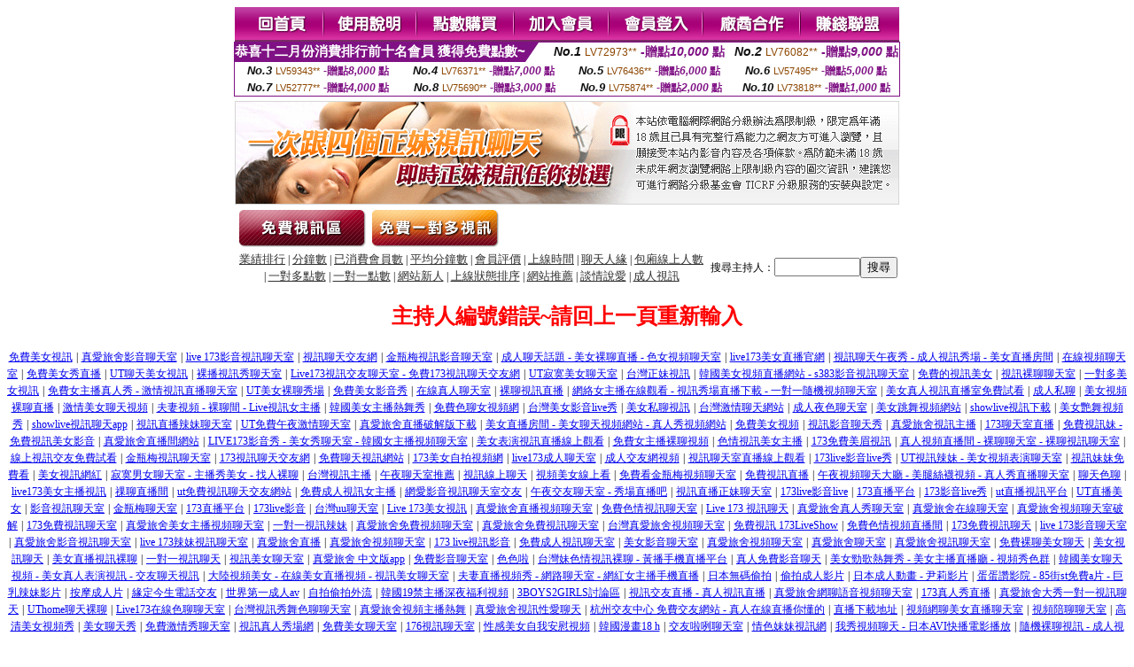

--- FILE ---
content_type: text/html; charset=Big5
request_url: http://f6.9453ww.com/?PUT=a_show&AID=234824&FID=1872506&R2=&CHANNEL=
body_size: 8497
content:
<html><head><title>台灣av線上  </title><meta http-equiv="Content-Language" content="zh-tw"><meta http-equiv=content-type content="text/html; charset=big5"><meta name="Keywords" content="最新國產AV, 包養網, 日本無碼av流出, 情侶自拍短片, 性交影片網, 中文字幕日本成人片">
<meta name="description" content="最新國產AV, 包養網, 日本無碼av流出, 情侶自拍短片, 性交影片網, 中文字幕日本成人片">


<style type="text/css">
<!--
.SSS {font-size: 2px;line-height: 4px;}
.SS {font-size: 10px;line-height: 14px;}
.S {font-size: 12px;line-height: 16px;}
.M {font-size: 13px;line-height: 19px;}
.L {font-size: 15px;line-height: 21px;}
.LL {font-size: 17px;line-height: 23px;}
.LLL {font-size: 19px;line-height: 25px;}

.Table_f3 {
	font-size: 9pt;
	font-style: normal;
	LINE-HEIGHT: 1.5em;
	color: #999999;
}
.Table_f4 {
	font-size: 9pt;
	font-style: normal;
	LINE-HEIGHT: 1.5em;
	color: #597D15;
}
.avshow_link{display:none;}
-->
</style>
<script>
function BOOKMARK(){
}
function CHAT_GO(AID,FORMNAME){
 document.form1_GO.AID.value=AID;
 document.form1_GO.ROOM.value=AID;
 document.form1_GO.MID.value=10000;
 if(FORMNAME.uname.value=="" || FORMNAME.uname.value.indexOf("請輸入")!=-1)    {
   alert("請輸入暱稱");
   FORMNAME.uname.focus();
   return;
 }else{
   var AWidth = screen.width-20;
   var AHeight = screen.height-80;
/*
   if( document.all || document.layers ){
   utchat10000=window.open("","utchat10000","width="+AWidth+",height="+AHeight+",resizable=yes,toolbar=no,location=no,directories=no,status=no,menubar=no,copyhistory=no,top=0,left=0");
   }else{
   utchat10000=window.open("","utchat10000","width="+AWidth+",height="+AHeight+",resizable=yes,toolbar=no,location=no,directories=no,status=no,menubar=no,copyhistory=no,top=0,left=0");
   }
*/
   document.form1_GO.uname.value=FORMNAME.uname.value;
   document.form1_GO.sex.value=FORMNAME.sex.value;
var url="/V4/index.phtml?";
url+="ACTIONTYPE=AUTO";
url+="&MID="+document.form1_GO.MID.value;
url+="&AID="+document.form1_GO.AID.value;
url+="&FID="+document.form1_GO.FID.value;
url+="&ROOM="+document.form1_GO.ROOM.value;
url+="&UID="+document.form1_GO.UID.value;
url+="&age="+document.form1_GO.age.value;
url+="&sextype="+document.form1_GO.sextype.value;
url+="&sex="+document.form1_GO.sex.value;
url+="&uname="+document.form1_GO.uname.value;
url+="&password="+document.form1_GO.password.value;
window.open(url,"utchat10000","width="+AWidth+",height="+AHeight+",resizable=yes,toolbar=no,location=no,directories=no,status=no,menubar=no,copyhistory=no,top=0,left=0");
//   document.form1_GO.submit();
  }
  return;
}
function MM_swapImgRestore() { //v3.0
  var i,x,a=document.MM_sr; for(i=0;a&&i<a.length&&(x=a[i])&&x.oSrc;i++) x.src=x.oSrc;
}

function MM_preloadImages() { //v3.0
  var d=document; if(d.images){ if(!d.MM_p) d.MM_p=new Array();
    var i,j=d.MM_p.length,a=MM_preloadImages.arguments; for(i=0; i<a.length; i++)
    if (a[i].indexOf("#")!=0){ d.MM_p[j]=new Image; d.MM_p[j++].src=a[i];}}
}

function MM_findObj(n, d) { //v4.01
  var p,i,x;  if(!d) d=document; if((p=n.indexOf("?"))>0&&parent.frames.length) {
    d=parent.frames[n.substring(p+1)].document; n=n.substring(0,p);}
  if(!(x=d[n])&&d.all) x=d.all[n]; for (i=0;!x&&i<d.forms.length;i++) x=d.forms[i][n];
  for(i=0;!x&&d.layers&&i<d.layers.length;i++) x=MM_findObj(n,d.layers[i].document);
  if(!x && d.getElementById) x=d.getElementById(n); return x;
}

function MM_swapImage() { //v3.0
  var i,j=0,x,a=MM_swapImage.arguments; document.MM_sr=new Array; for(i=0;i<(a.length-2);i+=3)
   if ((x=MM_findObj(a[i]))!=null){document.MM_sr[j++]=x; if(!x.oSrc) x.oSrc=x.src; x.src=a[i+2];}
}

 function aa() {
   if (window.event.ctrlKey)
       {
     window.event.returnValue = false;
         return false;
       }
 }
 function bb() {
   window.event.returnValue = false;
 }
function MM_openBrWindow(theURL,winName,features) { //v2.0
 window.open(theURL,winName,features);
}

</script>
<BODY onUnload='BOOKMARK();'></BODY>
<center>

<TABLE border='0' align='center' cellpadding='0' cellspacing='0'><TR><TD></TD></TR></TABLE><table width='750' border='0' align='center' cellpadding='0' cellspacing='0'><tr><td><a href='./?FID=1872506'><img src='images_demo/m1.gif' name='m1' width='101' height='39' id='m1' BORDER=0 onmouseover="MM_swapImage('m1','','images_demo/m1b.gif',1)" onmouseout="MM_swapImgRestore()" /></a><a href='./?PUT=avshow_doc2&FID=1872506'><img src='images_demo/m2.gif' name='m2' width='105' height='39' id='m2' BORDER=0 onmouseover="MM_swapImage('m2','','images_demo/m2b.gif',1)" onmouseout="MM_swapImgRestore()" /></a><a href='/PAY1/?UID=&FID=1872506' TARGET='_blank'><img src='images_demo/m3.gif' name='m3' width='110' height='39' id='m3' BORDER=0 onmouseover="MM_swapImage('m3','','images_demo/m3b.gif',1)" onmouseout="MM_swapImgRestore()" /></a><a href='./?PUT=up_reg&s=1&FID=1872506'><img src='images_demo/m4.gif' name='m4' width='107' height='39' id='m4' BORDER=0 onmouseover="MM_swapImage('m4','','images_demo/m4b.gif',1)" onmouseout="MM_swapImgRestore()" /></a><a href='./?PUT=up_logon&FID=1872506'><img src='images_demo/m5.gif' name='m5' width='106' height='39' id='m5' BORDER=0 onmouseover="MM_swapImage('m5','','images_demo/m5b.gif',1)" onmouseout="MM_swapImgRestore()" /></a><a href='./?PUT=aweb_reg&S=1&FID=1872506'><img src='images_demo/m6.gif' name='m6' width='110' height='39' id='m6' BORDER=0 onmouseover="MM_swapImage('m6','','images_demo/m6b.gif',1)" onmouseout="MM_swapImgRestore()" /></a><a href='./?PUT=aweb_logon&s=1&FID=1872506'><img src='images_demo/m7.gif' name='m7' width='111' height='39' id='m7' BORDER=0 onmouseover="MM_swapImage('m7','','images_demo/m7b.gif',1)" onmouseout="MM_swapImgRestore()" /></a></td></tr></table><table border='0' cellspacing='0' cellpadding='0' ALIGN='CENTER' bgcolor='#FFFFFF' width='750'><tr><td><div style="margin:0 auto;width: 750px;border:1px solid #7f1184; font-family:Helvetica, Arial, 微軟正黑體 ,sans-serif;font-size: 12px; background-color: #ffffff">
 <table border="0" cellpadding="0" cellspacing="0" width="100%">
        <tr>
          <td align="left" valign="top">
            <table border="0" cellpadding="0" cellspacing="0" height="22">
              <tr>
                <td bgcolor="#7f1184"><b style="color:#FFFFFF;font-size:15px"> 恭喜十二月份消費排行前十名會員 獲得免費點數~</b></td>
                <td width="15">
                  <div style="border-style: solid;border-width: 22px 15px 0 0;border-color: #7e1184 transparent transparent transparent;"></div>
                </td>
              </tr>
            </table>
          </td>
          <td align="left">
            <b style="color:#111111;font-size:14px"><em>No.1</em></b>&nbsp;<span style="color:#8c4600;font-size:12px">LV72973**</span>
            <b style="color:#7f1184;font-size:14px"> -贈點<em>10,000</em> 點</b>
          </td>
          <td align="center" width="25%">
            <b style="color:#111111;font-size:14px"><em>No.2</em></b>&nbsp;<span style="color:#8c4600;font-size:12px">LV76082**</span>
            <b style="color:#7f1184;font-size:14px"> -贈點<em>9,000</em> 點</b>
          </td>
        </tr>
      </table>
      <table border="0" cellpadding="0" cellspacing="0" width="100%">
        <tr>
          <td align="center" width="25%">
            <b style="color:#111111;font-size:13px"><em>No.3</em></b>&nbsp;<span style="color:#8c4600;font-size:11px">LV59343**</span>
            <b style="color:#7f1184;font-size:12px"> -贈點<em>8,000</em> 點</b>
          </td>
          <td align="center" width="25%">
            <b style="color:#111111;font-size:13px"><em>No.4</em></b>&nbsp;<span style="color:#8c4600;font-size:11px">LV76371**</span>
            <b style="color:#7f1184;font-size:12px"> -贈點<em>7,000</em> 點</b>
          </td>
          <td align="center" width="25%">
            <b style="color:#111111;font-size:13px"><em>No.5</em></b>&nbsp;<span style="color:#8c4600;font-size:11px">LV76436**</span>
            <b style="color:#7f1184;font-size:12px"> -贈點<em>6,000</em> 點</b>
          </td>
          <td align="center">
            <b style="color:#111111;font-size:13px"><em>No.6</em></b>&nbsp;<span style="color:#8c4600;font-size:11px">LV57495**</span>
            <b style="color:#7f1184;font-size:12px"> -贈點<em>5,000</em> 點</b>
          </td>
        </tr>
      </table>
      <table border="0" cellpadding="0" cellspacing="0" width="100%">
        <tr>
          <td align="center" width="25%">
            <b style="color:#111111;font-size:13px"><em>No.7</em></b>&nbsp;<span style="color:#8c4600;font-size:11px">LV52777**</span>
            <b style="color:#7f1184;font-size:12px"> -贈點<em>4,000</em> 點</b>
          </td>
          <td align="center" width="25%">
            <b style="color:#111111;font-size:13px"><em>No.8</em></b>&nbsp;<span style="color:#8c4600;font-size:11px">LV75690**</span>
            <b style="color:#7f1184;font-size:12px"> -贈點<em>3,000</em> 點</b>
          </td>
          <td align="center" width="25%">
            <b style="color:#111111;font-size:13px"><em>No.9</em></b>&nbsp;<span style="color:#8c4600;font-size:11px">LV75874**</span>
            <b style="color:#7f1184;font-size:12px"> -贈點<em>2,000</em> 點</b>
          </td>
          <td align="center" width="25%">
            <b style="color:#111111;font-size:13px"><em>No.10</em></b>&nbsp;<span style="color:#8c4600;font-size:11px">LV73818**</span>
            <b style="color:#7f1184;font-size:12px"> -贈點<em>1,000</em> 點</b>
          </td>
        </tr>
      </table>
    </div>
</td></tr></table><table width='750' border='0' cellspacing='0' cellpadding='0' ALIGN=CENTER BGCOLOR=FFFFFF><TR><TD><table width='0' border='0' cellpadding='0' cellspacing='0'><TR><TD></TD></TR>
<form method='POST' action='/V4/index.phtml'  target='utchat10000' name='form1_GO'>
<input type='HIDDEN' name='uname' value=''>
<input type='HIDDEN' name='password' value=''>
<input type='HIDDEN' name='sex' value=''>
<input type='HIDDEN' name='sextype' value=''>
<input type='HIDDEN' name='age' value=''>
<input type='HIDDEN' name='MID' value=''>
<input type='HIDDEN' name='UID' value=''>
<input type='HIDDEN' name='ROOM' value='234824'>
<input type='HIDDEN' name='AID' value='234824'>
<input type='HIDDEN' name='FID' value='1872506'>
</form></TABLE>
<table width='750' border='0' align='center' cellpadding='0' cellspacing='0'><tr>
<td style='padding-top:5px;'><img src='images_demo/adbanner.gif' width='750' height='117' /></td></tr></table>
<!--table width='750' border='0' align='center' cellpadding='0' cellspacing='0'><tr>
<td style='padding-top:5px;'><A href='/VIDEO/index.phtml?FID=1872506' target='_blank'><img src='images_demo/ad_hiavchannel.gif' width='750' border='0'></A></td>
</tr></table-->

<table width='750' border='0' align='center' cellpadding='0' cellspacing='0'><tr><td><!--a href='index.phtml?CHANNEL=R51&FID=1872506'><img src='images_demo/t1.gif' name='t1' width='148' height='52' id='t1' BORDER=0 onmouseover="MM_swapImage('t1','','images_demo/t1b.gif',1)" onmouseout="MM_swapImgRestore()" /></a--><a href='index.phtml?CHANNEL=R52&FID=1872506'><img src='images_demo/t2.gif' name='t2' width='151' height='52' id='t2' BORDER=0 onmouseover="MM_swapImage('t2','','images_demo/t2b.gif',1)" onmouseout="MM_swapImgRestore()" /></a><a href='index.phtml?CHANNEL=R54&FID=1872506'><img src='images_demo/t5.gif' name='t5' width='151' height='52' id='t5' BORDER=0 onmouseover="MM_swapImage('t5','','images_demo/t5b.gif',1)" onmouseout="MM_swapImgRestore()" /></a></td></tr></table><table width='750' border='0' align='center' cellpadding='0' cellspacing='0'><tr><form name='SEARCHFORM' action='./index.phtml' align=center method=POST onSubmit='return CHECK_SEARCH_KEY(SEARCHFORM);'><input type=hidden name='PUT' value='a_show'><input type=hidden name='FID' value='1872506'><TR><TD class='S' ALIGN=CENTER><A href='./index.phtml?PUT=A_SORT&CHANNEL=&SORT=N&FID=1872506'><FONT COLOR=333333 class='M'>業績排行</A></FONT> | <A href='./index.phtml?PUT=A_SORT&CHANNEL=&SORT=N1&FID=1872506'><FONT COLOR=333333 class='M'>分鐘數</A></FONT> | <A href='./index.phtml?PUT=A_SORT&CHANNEL=&SORT=UPN1&FID=1872506'><FONT COLOR=333333 class='M'>已消費會員數</A></FONT> | <A href='./index.phtml?PUT=A_SORT&CHANNEL=&SORT=UPN&FID=1872506'><FONT COLOR=333333 class='M'>平均分鐘數</A></FONT> | <A href='./index.phtml?PUT=A_SORT&CHANNEL=&SORT=VOTE&FID=1872506'><FONT COLOR=333333 class='M'>會員評價</A></FONT> | <A href='./index.phtml?PUT=A_SORT&CHANNEL=&SORT=TIME&FID=1872506'><FONT COLOR=333333 class='M'>上線時間</A></FONT> | <A href='./index.phtml?PUT=A_SORT&CHANNEL=&SORT=CHAT&FID=1872506'><FONT COLOR=333333 class='M'>聊天人緣</A></FONT> | <A href='./index.phtml?PUT=A_SORT&CHANNEL=&SORT=NUMBER&FID=1872506'><FONT COLOR=333333 class='M'>包廂線上人數</A></FONT><BR> | <A href='./index.phtml?PUT=A_SORT&CHANNEL=&SORT=R6&FID=1872506'><FONT COLOR=333333 class='M'>一對多點數</A></FONT> | <A href='./index.phtml?PUT=A_SORT&CHANNEL=&SORT=R7&FID=1872506'><FONT COLOR=333333 class='M'>一對一點數</A></FONT> | <A href='./index.phtml?PUT=A_SORT&CHANNEL=&SORT=NEW&FID=1872506'><FONT COLOR=333333 class='M'>網站新人</A></FONT> | <A href='./index.phtml?PUT=A_SORT&CHANNEL=&SORT=R4&FID=1872506'><FONT COLOR=333333 class='M'>上線狀態排序</A></FONT> | <A href='./index.phtml?PUT=A_SORT&CHANNEL=&SORT=HOT&FID=1872506'><FONT COLOR=333333 class='M'>網站推薦</A></FONT> | <A href='./index.phtml?PUT=A_SORT&CHANNEL=&SORT=R40&FID=1872506'><FONT COLOR=333333 class='M'>談情說愛</A></FONT> | <A href='./index.phtml?PUT=A_SORT&CHANNEL=&SORT=R41&FID=1872506'><FONT COLOR=333333 class='M'>成人視訊</A></FONT></TD><TD class='S' ALIGN=CENTER>搜尋主持人：<input type='text' name='KEY_STR' size='10' VALUE=''><input type='SUBMIT' value='搜尋' name='B2'></td></tr></FORM></table><CENTER>
<SCRIPT language='JavaScript'>
function CHECK_SEARCH_KEY(FORMNAME){
  var error;
  if (FORMNAME.KEY_STR.value.length<2){
    alert('您輸入的搜尋字串必需多於 2 字元!!');
    FORMNAME.KEY_STR.focus();
    return false;
  }
  return true;
}
</SCRIPT>
<FONT COLOR='RED'><H2>主持人編號錯誤~請回上一頁重新輸入</H2></FONT></td></tr></table><CENTER>
<TABLE border='0' align='center' cellpadding='0' cellspacing='0'><TR><TD></TD></TR></TABLE><CENTER><CENTER> <a href="http://kwkad.com" target="_blank"><font style=font-size:12px>免費美女視訊</font></a> <font style=font-size:12px>|</font> <a href="http://caw8d.com" target="_blank"><font style=font-size:12px>真愛旅舍影音聊天室</font></a> <font style=font-size:12px>|</font> <a href="http://173liveu.com" target="_blank"><font style=font-size:12px>live 173影音視訊聊天室</font></a> <font style=font-size:12px>|</font> <a href="http://rctdo.com" target="_blank"><font style=font-size:12px>視訊聊天交友網</font></a> <font style=font-size:12px>|</font> <a href="http://rctdn.com" target="_blank"><font style=font-size:12px>金瓶梅視訊影音聊天室</font></a> <font style=font-size:12px>|</font> <a href="http://aya4.lovers71.com" target="_blank"><font style=font-size:12px>成人聊天話題 - 美女裸聊直播 - 色女視頻聊天室</font></a> <font style=font-size:12px>|</font> <a href="http://ck4.rctdk.com" target="_blank"><font style=font-size:12px>live173美女直播官網</font></a> <font style=font-size:12px>|</font> <a href="http://ebvr.jpmkk.com" target="_blank"><font style=font-size:12px>視訊聊天午夜秀 - 成人視訊秀場 - 美女直播房間</font></a> <font style=font-size:12px>|</font> <a href="http://madoka2.b173b.com" target="_blank"><font style=font-size:12px>在線視頻聊天室</font></a> <font style=font-size:12px>|</font> <a href="http://nori.lovers76.com" target="_blank"><font style=font-size:12px>免費美女秀直播</font></a> <font style=font-size:12px>|</font> <a href="http://otake.erovm.com" target="_blank"><font style=font-size:12px>UT聊天美女視訊</font></a> <font style=font-size:12px>|</font> <a href="http://video.eloveq.com" target="_blank"><font style=font-size:12px>裸播視訊秀聊天室</font></a> <font style=font-size:12px>|</font> <a href="http://toma.lovers74.com" target="_blank"><font style=font-size:12px>Live173視訊交友聊天室 - 免費173視訊聊天交友網</font></a> <font style=font-size:12px>|</font> <a href="http://sweetgirl.lovesf7.com" target="_blank"><font style=font-size:12px>UT寂寞美女聊天室</font></a> <font style=font-size:12px>|</font> <a href="http://eimi3.erovm.com" target="_blank"><font style=font-size:12px>台灣正妹視訊</font></a> <font style=font-size:12px>|</font> <a href="http://meri.lovers74.com" target="_blank"><font style=font-size:12px>韓國美女視頻直播網站 - s383影音視訊聊天室</font></a> <font style=font-size:12px>|</font> <a href="http://ibr.f173f.com" target="_blank"><font style=font-size:12px>免費的視訊美女</font></a> <font style=font-size:12px>|</font> <a href="http://eyny1.9453dd.com" target="_blank"><font style=font-size:12px>視訊裸聊聊天室</font></a> <font style=font-size:12px>|</font> <a href="http://ruka4.toukf.com" target="_blank"><font style=font-size:12px>一對多美女視訊</font></a> <font style=font-size:12px>|</font> <a href="http://oze.f173f.com" target="_blank"><font style=font-size:12px>免費女主播真人秀 - 激情視訊直播聊天室</font></a> <font style=font-size:12px>|</font> <a href="http://ocks.rctdn.com" target="_blank"><font style=font-size:12px>UT美女裸聊秀場</font></a> <font style=font-size:12px>|</font> <a href="http://007.f173f.com" target="_blank"><font style=font-size:12px>免費美女影音秀</font></a> <font style=font-size:12px>|</font> <a href="http://ko9.rctdk.com" target="_blank"><font style=font-size:12px>在線真人聊天室</font></a> <font style=font-size:12px>|</font> <a href="http://kaho4.173stv.com" target="_blank"><font style=font-size:12px>裸聊視訊直播</font></a> <font style=font-size:12px>|</font> <a href="http://otone.a173a.com" target="_blank"><font style=font-size:12px>網絡女主播在線觀看 - 視訊秀場直播下載 - 一對一隨機視頻聊天室</font></a> <font style=font-size:12px>|</font> <a href="http://asakura.prdsg.com" target="_blank"><font style=font-size:12px>美女真人視訊直播室免費試看</font></a> <font style=font-size:12px>|</font> <a href="http://masami.eloveq.com" target="_blank"><font style=font-size:12px>成人私聊</font></a> <font style=font-size:12px>|</font> <a href="http://iyona.mrmmg.com" target="_blank"><font style=font-size:12px>美女視頻裸聊直播</font></a> <font style=font-size:12px>|</font> <a href="http://kimiiro.prdsu.com" target="_blank"><font style=font-size:12px>激情美女聊天視頻</font></a> <font style=font-size:12px>|</font> <a href="http://reprint.erovn.com" target="_blank"><font style=font-size:12px>夫妻視頻 - 裸聊間 - Live視訊女主播</font></a> <font style=font-size:12px>|</font> <a href="http://app8.erovn.com" target="_blank"><font style=font-size:12px>韓國美女主播熱舞秀</font></a> <font style=font-size:12px>|</font> <a href="http://sogirl.btf01.com" target="_blank"><font style=font-size:12px>免費色聊女視頻網</font></a> <font style=font-size:12px>|</font> <a href="http://utsumi.jpmke.com" target="_blank"><font style=font-size:12px>台灣美女影音live秀</font></a> <font style=font-size:12px>|</font> <a href="http://mari2.eloveq.com" target="_blank"><font style=font-size:12px>美女私聊視訊</font></a> <font style=font-size:12px>|</font> <a href="http://meme173.luxu7h.com" target="_blank"><font style=font-size:12px>台灣激情聊天網站</font></a> <font style=font-size:12px>|</font> <a href="http://arisaka.173stv.com" target="_blank"><font style=font-size:12px>成人夜色聊天室</font></a> <font style=font-size:12px>|</font> <a href="http://monbu.s88661.com" target="_blank"><font style=font-size:12px>美女跳舞視頻網站</font></a> <font style=font-size:12px>|</font> <a href="http://jarvis.s88662.com" target="_blank"><font style=font-size:12px>showlive視訊下載</font></a> <font style=font-size:12px>|</font> <a href="http://rua.jpmke.com" target="_blank"><font style=font-size:12px>美女艷舞視頻秀</font></a> <font style=font-size:12px>|</font> <a href="http://avcome.173livek.com" target="_blank"><font style=font-size:12px>showlive視訊聊天app</font></a> <font style=font-size:12px>|</font> <a href="http://gesu.b173b.com" target="_blank"><font style=font-size:12px>視訊直播辣妹聊天室</font></a> <font style=font-size:12px>|</font> <a href="http://vmix.k173z.com" target="_blank"><font style=font-size:12px>UT免費午夜激情聊天室</font></a> <font style=font-size:12px>|</font> <a href="http://ibr.eloveq.com" target="_blank"><font style=font-size:12px>真愛旅舍直播破解版下載</font></a> <font style=font-size:12px>|</font> <a href="http://kana3.lovers71.com" target="_blank"><font style=font-size:12px>美女直播房間 - 美女聊天視頻網站 - 真人秀視頻網站</font></a> <font style=font-size:12px>|</font> <a href="http://kawaei.elovem.com" target="_blank"><font style=font-size:12px>免費美女視頻</font></a> <font style=font-size:12px>|</font> <a href="http://shimizu.eloveq.com" target="_blank"><font style=font-size:12px>視訊影音聊天秀</font></a> <font style=font-size:12px>|</font> <a href="http://susan2.lovers71.com" target="_blank"><font style=font-size:12px>真愛旅舍視訊主播</font></a> <font style=font-size:12px>|</font> <a href="http://suou.lovers71.com" target="_blank"><font style=font-size:12px>173聊天室直播</font></a> <font style=font-size:12px>|</font> <a href="http://gameshow.elovem.com" target="_blank"><font style=font-size:12px>免費視訊妹 - 免費視訊美女影音</font></a> <font style=font-size:12px>|</font> <a href="http://hide.elovem.com" target="_blank"><font style=font-size:12px>真愛旅舍直播間網站</font></a> <font style=font-size:12px>|</font> <a href="http://ing9.s88664.com" target="_blank"><font style=font-size:12px>LIVE173影音秀 - 美女秀聊天室 - 韓國女主播視頻聊天室</font></a> <font style=font-size:12px>|</font> <a href="http://omi.prdsu.com" target="_blank"><font style=font-size:12px>美女表演視訊直播線上觀看</font></a> <font style=font-size:12px>|</font> <a href="http://maya.k173z.com" target="_blank"><font style=font-size:12px>免費女主播裸聊視頻</font></a> <font style=font-size:12px>|</font> <a href="http://sagawa.f173f.com" target="_blank"><font style=font-size:12px>色情視訊美女主播</font></a> <font style=font-size:12px>|</font> <a href="http://apps10.k173z.com" target="_blank"><font style=font-size:12px>173免費美眉視訊</font></a> <font style=font-size:12px>|</font> <a href="http://kusuki.s88661.com" target="_blank"><font style=font-size:12px>真人視頻直播間 - 裸聊聊天室 - 裸聊視訊聊天室</font></a> <font style=font-size:12px>|</font> <a href="http://arihara.s88664.com" target="_blank"><font style=font-size:12px>線上視訊交友免費試看</font></a> <font style=font-size:12px>|</font> <a href="http://adrian.lovers71.com" target="_blank"><font style=font-size:12px>金瓶梅視訊聊天室</font></a> <font style=font-size:12px>|</font> <a href="http://hiroshi.lovers71.com" target="_blank"><font style=font-size:12px>173視訊聊天交友網</font></a> <font style=font-size:12px>|</font> <a href="http://maki.elovem.com" target="_blank"><font style=font-size:12px>免費聊天視訊網站</font></a> <font style=font-size:12px>|</font> <a href="http://sexy4.k173z.com" target="_blank"><font style=font-size:12px>173美女自拍視頻網</font></a> <font style=font-size:12px>|</font> <a href="http://akubi.eloveq.com" target="_blank"><font style=font-size:12px>live173成人聊天室</font></a> <font style=font-size:12px>|</font> <a href="http://080520.eloveq.com" target="_blank"><font style=font-size:12px>成人交友網視頻</font></a> <font style=font-size:12px>|</font> <a href="http://futaba.s88664.com" target="_blank"><font style=font-size:12px>視訊聊天室直播線上觀看</font></a> <font style=font-size:12px>|</font> <a href="http://kanno.k173z.com" target="_blank"><font style=font-size:12px>173live影音live秀</font></a> <font style=font-size:12px>|</font> <a href="http://maina3.s88661.com" target="_blank"><font style=font-size:12px>UT視訊辣妹 - 美女視頻表演聊天室</font></a> <font style=font-size:12px>|</font> <a href="http://shojiki.s88661.com" target="_blank"><font style=font-size:12px>視訊妹妹免費看</font></a> <font style=font-size:12px>|</font> <a href="http://watchcam.lovesf7.com" target="_blank"><font style=font-size:12px>美女視訊網紅</font></a> <font style=font-size:12px>|</font> <a href="http://koko2.lovers71.com" target="_blank"><font style=font-size:12px>寂寞男女聊天室 - 主播秀美女 - 找人裸聊</font></a> <font style=font-size:12px>|</font> <a href="http://eyny10.eloveq.com" target="_blank"><font style=font-size:12px>台灣視訊主播</font></a> <font style=font-size:12px>|</font> <a href="http://briana.mrmmb.com" target="_blank"><font style=font-size:12px>午夜聊天室推薦</font></a> <font style=font-size:12px>|</font> <a href="http://ayumu2.s88661.com" target="_blank"><font style=font-size:12px>視訊線上聊天</font></a> <font style=font-size:12px>|</font> <a href="http://tae.eloveq.com" target="_blank"><font style=font-size:12px>視頻美女線上看</font></a> <font style=font-size:12px>|</font> <a href="http://himeka.lovers71.com" target="_blank"><font style=font-size:12px>免費看金瓶梅視頻聊天室</font></a> <font style=font-size:12px>|</font> <a href="http://yukawa.jpmke.com" target="_blank"><font style=font-size:12px>免費視訊直播</font></a> <font style=font-size:12px>|</font> <a href="http://atan.elovem.com" target="_blank"><font style=font-size:12px>午夜視頻聊天大廳 - 美腿絲襪視頻 - 真人秀直播聊天室</font></a> <font style=font-size:12px>|</font> <a href="http://sachiko.s88664.com" target="_blank"><font style=font-size:12px>聊天色聊</font></a> <font style=font-size:12px>|</font> <a href="http://shiho.utchat1.com" target="_blank"><font style=font-size:12px>live173美女主播視訊</font></a> <font style=font-size:12px>|</font> <a href="http://webcam6.kuru223.com" target="_blank"><font style=font-size:12px>祼聊直播間</font></a> <font style=font-size:12px>|</font> <a href="http://miyu4.utmimie.com" target="_blank"><font style=font-size:12px>ut免費視訊聊天交友網站</font></a> <font style=font-size:12px>|</font> <a href="http://kasuha.lovers71.com" target="_blank"><font style=font-size:12px>免費成人視訊女主播</font></a> <font style=font-size:12px>|</font> <a href="http://rumi.lovers71.com" target="_blank"><font style=font-size:12px>網愛影音視訊聊天室交友</font></a> <font style=font-size:12px>|</font> <a href="http://subaru.b173b.com" target="_blank"><font style=font-size:12px>午夜交友聊天室 - 秀場直播吧</font></a> <font style=font-size:12px>|</font> <a href="http://saya2.s88663.com" target="_blank"><font style=font-size:12px>視訊直播正妹聊天室</font></a> <font style=font-size:12px>|</font> <a href="http://sara.173f3.com" target="_blank"><font style=font-size:12px>173live影音live</font></a> <font style=font-size:12px>|</font> <a href="http://gotosan.f173f.com" target="_blank"><font style=font-size:12px>173直播平台</font></a> <font style=font-size:12px>|</font> <a href="http://msh.f173f.com" target="_blank"><font style=font-size:12px>173影音live秀</font></a> <font style=font-size:12px>|</font> <a href="http://mamiru.eloveq.com" target="_blank"><font style=font-size:12px>ut直播視訊平台</font></a> <font style=font-size:12px>|</font> <a href="http://miori4.toukf.com" target="_blank"><font style=font-size:12px>UT直播美女</font></a> <font style=font-size:12px>|</font> <a href="http://play4.utmimih.com" target="_blank"><font style=font-size:12px>影音視訊聊天室</font></a> <font style=font-size:12px>|</font> <a href="http://st8.rctdm.com" target="_blank"><font style=font-size:12px>金瓶梅聊天室</font></a> <font style=font-size:12px>|</font> <a href="http://kie.lovers72.com" target="_blank"><font style=font-size:12px>173直播平台</font></a> <font style=font-size:12px>|</font> <a href="http://kami.f173f.com" target="_blank"><font style=font-size:12px>173live影音</font></a> <font style=font-size:12px>|</font> <a href="http://mutsumi.b173b.com" target="_blank"><font style=font-size:12px>台灣uu聊天室</font></a> <font style=font-size:12px>|</font> <a href="http://debut.a173a.com" target="_blank"><font style=font-size:12px>Live 173美女視訊</font></a> <font style=font-size:12px>|</font> <a href="http://eloveq.com" target="_blank"><font style=font-size:12px>真愛旅舍直播視頻聊天室</font></a> <font style=font-size:12px>|</font> <a href="http://mrmmg.com" target="_blank"><font style=font-size:12px>免費色情視訊聊天室</font></a> <font style=font-size:12px>|</font> <a href="http://f173f.com" target="_blank"><font style=font-size:12px>Live 173 視訊聊天</font></a> <font style=font-size:12px>|</font> <a href="http://lovers71.com" target="_blank"><font style=font-size:12px>真愛旅舍真人秀聊天室</font></a> <font style=font-size:12px>|</font> <a href="http://elovem.com" target="_blank"><font style=font-size:12px>真愛旅舍在線聊天室</font></a> <font style=font-size:12px>|</font> <a href="http://s88664.com" target="_blank"><font style=font-size:12px>真愛旅舍視頻聊天室破解</font></a> <font style=font-size:12px>|</font> <a href="http://173stv.com" target="_blank"><font style=font-size:12px>173免費視訊聊天室</font></a> <font style=font-size:12px>|</font> <a href="http://lovers72.com" target="_blank"><font style=font-size:12px>真愛旅舍美女主播視頻聊天室</font></a> <font style=font-size:12px>|</font> <a href="http://jpmke.com" target="_blank"><font style=font-size:12px>一對一視訊辣妹</font></a> <font style=font-size:12px>|</font> <a href="http://lovers74.com" target="_blank"><font style=font-size:12px>真愛旅舍免費視頻聊天室</font></a> <font style=font-size:12px>|</font> <a href="http://s88661.com" target="_blank"><font style=font-size:12px>真愛旅舍免費視訊聊天室</font></a> <font style=font-size:12px>|</font> <a href="http://lovers76.com" target="_blank"><font style=font-size:12px>台灣真愛旅舍視頻聊天室</font></a> <font style=font-size:12px>|</font> <a href="http://prdsu.com" target="_blank"><font style=font-size:12px>免費視訊 173LiveShow</font></a> <font style=font-size:12px>|</font> <a href="http://eloveg.com" target="_blank"><font style=font-size:12px>免費色情視頻直播間</font></a> <font style=font-size:12px>|</font> <a href="http://k173z.com" target="_blank"><font style=font-size:12px>173免費視訊聊天</font></a> <font style=font-size:12px>|</font> <a href="http://173liven.com" target="_blank"><font style=font-size:12px>live 173影音聊天室</font></a> <font style=font-size:12px>|</font> <a href="http://luxu7h.com" target="_blank"><font style=font-size:12px>真愛旅舍影音視訊聊天室</font></a> <font style=font-size:12px>|</font> <a href="http://173livek.com" target="_blank"><font style=font-size:12px>live 173辣妹視訊聊天室</font></a> <font style=font-size:12px>|</font> <a href="http://lovesf7.com" target="_blank"><font style=font-size:12px>真愛旅舍直播</font></a> <font style=font-size:12px>|</font> <a href="http://s88662.com" target="_blank"><font style=font-size:12px>真愛旅舍視頻聊天室</font></a> <font style=font-size:12px>|</font> <a href="http://erovm.com" target="_blank"><font style=font-size:12px>173 live視訊影音</font></a> <font style=font-size:12px>|</font> <a href="http://b173b.com" target="_blank"><font style=font-size:12px>免費成人視訊聊天室</font></a> <font style=font-size:12px>|</font> <a href="http://erovc.com" target="_blank"><font style=font-size:12px>美女影音聊天室</font></a> <font style=font-size:12px>|</font> <a href="http://rebd375.com" target="_blank"><font style=font-size:12px>真愛旅舍視頻聊天室</font></a> <font style=font-size:12px>|</font> <a href="http://rebd385.com" target="_blank"><font style=font-size:12px>真愛旅舍聊天室</font></a> <font style=font-size:12px>|</font> <a href="http://rebd305.com" target="_blank"><font style=font-size:12px>真愛旅舍視訊聊天室</font></a> <font style=font-size:12px>|</font> <a href="http://cesdde.com" target="_blank"><font style=font-size:12px>免費裸聊美女聊天</font></a> <font style=font-size:12px>|</font> <a href="http://cesddv.com" target="_blank"><font style=font-size:12px>美女視訊聊天</font></a> <font style=font-size:12px>|</font> <a href="http://cesddk.com" target="_blank"><font style=font-size:12px>美女直播視訊裸聊</font></a> <font style=font-size:12px>|</font> <a href="http://rebd325.com" target="_blank"><font style=font-size:12px>一對一視訊聊天</font></a> <font style=font-size:12px>|</font> <a href="http://cesddz.com" target="_blank"><font style=font-size:12px>視訊美女聊天室</font></a> <font style=font-size:12px>|</font> <a href="http://18jack2.lovesf7.com" target="_blank"><font style=font-size:12px>真愛旅舍 中文版app</font></a> <font style=font-size:12px>|</font> <a href="http://5981.173liven.com" target="_blank"><font style=font-size:12px>免費影音聊天室</font></a> <font style=font-size:12px>|</font> <a href="http://avseesee.173liven.com" target="_blank"><font style=font-size:12px>色色啦</font></a> <font style=font-size:12px>|</font> <a href="http://guru1.lovesf7.com" target="_blank"><font style=font-size:12px>台灣妹色情視訊裸聊 - 黃播手機直播平台</font></a> <font style=font-size:12px>|</font> <a href="http://fapdu.lovesf7.com/index.phtml?FID=2083556" target="_blank"><font style=font-size:12px>真人免費影音聊天</font></a> <font style=font-size:12px>|</font> <a href="http://kashi.jin3s.com" target="_blank"><font style=font-size:12px>美女勁歌熱舞秀 - 美女主播直播廳 - 視頻秀色群</font></a> <font style=font-size:12px>|</font> <a href="http://fukami.bndvn.com" target="_blank"><font style=font-size:12px>韓國美女聊天視頻 - 美女真人表演視訊 - 交友聊天視訊</font></a> <font style=font-size:12px>|</font> <a href="http://arise.erovk.com" target="_blank"><font style=font-size:12px>大陸視頻美女 - 在線美女直播視頻 - 視訊美女聊天室</font></a> <font style=font-size:12px>|</font> <a href="http://tanabe.bndvn.com/index.phtml?FID=1963790" target="_blank"><font style=font-size:12px>夫妻直播視頻秀 - 網路聊天室 - 網紅女主播手機直播</font></a> <font style=font-size:12px>|</font> <a href="http://fujimai.eloveq.com" target="_blank"><font style=font-size:12px>日本無碼偷拍</font></a> <font style=font-size:12px>|</font> <a href="http://meguri2.b173b.com" target="_blank"><font style=font-size:12px>偷拍成人影片</font></a> <font style=font-size:12px>|</font> <a href="http://namie.9453fs.com" target="_blank"><font style=font-size:12px>日本成人動畫 - 尹莉影片</font></a> <font style=font-size:12px>|</font> <a href="http://emmie.mrmmb.com" target="_blank"><font style=font-size:12px>蛋蛋讚影院 - 85街st免費a片 - 巨乳辣妹影片</font></a> <font style=font-size:12px>|</font> <a href="http://a428.s88662.com" target="_blank"><font style=font-size:12px>按摩成人片</font></a> <font style=font-size:12px>|</font> <a href="http://hanada.bndvn.com" target="_blank"><font style=font-size:12px>緣定今生電話交友</font></a> <font style=font-size:12px>|</font> <a href="http://owing.toukc.com" target="_blank"><font style=font-size:12px>世界第一成人av</font></a> <font style=font-size:12px>|</font> <a href="http://52av.bndvk.com" target="_blank"><font style=font-size:12px>自拍偷拍外流</font></a> <font style=font-size:12px>|</font> <a href="http://ayako.s88661.com" target="_blank"><font style=font-size:12px>韓國19禁主播深夜福利視頻</font></a> <font style=font-size:12px>|</font> <a href="http://vids5.lovers70.com" target="_blank"><font style=font-size:12px>3BOYS2GIRLS討論區</font></a> <font style=font-size:12px>|</font> <a href="http://ng8.utchat1.com" target="_blank"><font style=font-size:12px>視訊交友直播 - 真人視訊直播</font></a> <font style=font-size:12px>|</font> <a href="http://otomo.s88665.com" target="_blank"><font style=font-size:12px>真愛旅舍網聊語音視頻聊天室</font></a> <font style=font-size:12px>|</font> <a href="http://jk4.mrmmn.com" target="_blank"><font style=font-size:12px>173真人秀直播</font></a> <font style=font-size:12px>|</font> <a href="http://sayaka2.a383.club" target="_blank"><font style=font-size:12px>真愛旅舍大秀一對一視訊聊天</font></a> <font style=font-size:12px>|</font> <a href="http://maiyan.erovk.com" target="_blank"><font style=font-size:12px>UThome聊天裸聊</font></a> <font style=font-size:12px>|</font> <a href="http://momoko.s88664.com" target="_blank"><font style=font-size:12px>Live173在線色聊聊天室</font></a> <font style=font-size:12px>|</font> <a href="http://yuni.bndvh.com" target="_blank"><font style=font-size:12px>台灣視訊秀舞色聊聊天室</font></a> <font style=font-size:12px>|</font> <a href="http://shoji.ut9453e.com" target="_blank"><font style=font-size:12px>真愛旅舍視頻主播熱舞</font></a> <font style=font-size:12px>|</font> <a href="http://hinoma.lovers72.com/index.phtml?FID=2025198" target="_blank"><font style=font-size:12px>真愛旅舍視訊性愛聊天</font></a> <font style=font-size:12px>|</font> <a href="http://anka.stvx3.com" target="_blank"><font style=font-size:12px>杭州交友中心 免費交友網站 - 真人在線直播你懂的</font></a> <font style=font-size:12px>|</font> <a href="http://nijiko.173f1.com" target="_blank"><font style=font-size:12px>直播下載地址</font></a> <font style=font-size:12px>|</font> <a href="http://erisu.9453dd.com" target="_blank"><font style=font-size:12px>視頻網聊美女直播聊天室</font></a> <font style=font-size:12px>|</font> <a href="http://uthome.eloveq.com" target="_blank"><font style=font-size:12px>視頻陪聊聊天室</font></a> <font style=font-size:12px>|</font> <a href="http://derald.elovej.com" target="_blank"><font style=font-size:12px>高清美女視頻秀</font></a> <font style=font-size:12px>|</font> <a href="http://ko8.btf01.com" target="_blank"><font style=font-size:12px>美女聊天秀</font></a> <font style=font-size:12px>|</font> <a href="http://daron.mrmmb.com" target="_blank"><font style=font-size:12px>免費激情秀聊天室</font></a> <font style=font-size:12px>|</font> <a href="http://puko.toukc.com/index.phtml?FID=1988033" target="_blank"><font style=font-size:12px>視訊真人秀場網</font></a> <font style=font-size:12px>|</font> <a href="http://honeys.jpmkk.com" target="_blank"><font style=font-size:12px>免費美女聊天室</font></a> <font style=font-size:12px>|</font> <a href="http://a499.mo01mo.com" target="_blank"><font style=font-size:12px>176視訊聊天室</font></a> <font style=font-size:12px>|</font> <a href="http://naked.erovf.com" target="_blank"><font style=font-size:12px>性感美女自我安慰視頻</font></a> <font style=font-size:12px>|</font> <a href="http://xv.aa383.club" target="_blank"><font style=font-size:12px>韓國漫畫18 h</font></a> <font style=font-size:12px>|</font> <a href="http://live3.bndvs.com" target="_blank"><font style=font-size:12px>交友啦咧聊天室</font></a> <font style=font-size:12px>|</font> <a href="http://sosing.erovm.com" target="_blank"><font style=font-size:12px>情色妹妹視訊網</font></a> <font style=font-size:12px>|</font> <a href="http://yy.bndvg.com" target="_blank"><font style=font-size:12px>我秀視頻聊天 - 日本AVI快播電影播放</font></a> <font style=font-size:12px>|</font> <a href="http://go141.erovm.com" target="_blank"><font style=font-size:12px>隨機裸聊視訊 - 成人視訊色聊</font></a> <font style=font-size:12px>|</font> <a href="http://docp.prdsu.com" target="_blank"><font style=font-size:12px>完美身材視訊妹</font></a> <font style=font-size:12px>|</font> <a href="http://hiphop.9453yy.com" target="_blank"><font style=font-size:12px>0509電話視訊聊天</font></a> <font style=font-size:12px>|</font> <a href="http://yuki.kwkaa.com" target="_blank"><font style=font-size:12px>交友聊天網站 - 激情裸聊室</font></a> <font style=font-size:12px>|</font> <a href="http://259luxu.s88663.com" target="_blank"><font style=font-size:12px>交友視訊聊天室 - 美女主播性感熱舞視訊 - 成人午夜美女視訊</font></a> <font style=font-size:12px>|</font> <a href="http://protein.mrmmg.com" target="_blank"><font style=font-size:12px>Live173 辣妹視訊聊天室</font></a> <font style=font-size:12px>|</font> <a href="http://ioishow.bndve.com/index.phtml?FID=1878483" target="_blank"><font style=font-size:12px>金瓶梅免費成人影片下載 - 104MeMe影音視訊聊天室</font></a> <font style=font-size:12px>|</font> <a href="http://webcam4.fc2live.club" target="_blank"><font style=font-size:12px>夫妻裸聊視訊</font></a> <font style=font-size:12px>|</font> <a href="http://dx2.okka.fun" target="_blank"><font style=font-size:12px>最火美女視訊直播秀</font></a> <font style=font-size:12px>|</font> <a href="http://85st6.9453ff.com" target="_blank"><font style=font-size:12px>性愛-自拍-視訊聊天</font></a> <font style=font-size:12px>|</font> <a href="http://twitch.mrmmg.com" target="_blank"><font style=font-size:12px>美女視訊影片 - 台灣甜心聯盟聊天室 - 網路正妹交友</font></a> <font style=font-size:12px>|</font> <a href="http://8dgo2.s383.club" target="_blank"><font style=font-size:12px>火辣視訊美女直播</font></a> <font style=font-size:12px>|</font> <a href="http://imlive.g173g.com" target="_blank"><font style=font-size:12px>免費聊天視訊</font></a> <font style=font-size:12px>|</font> <a href="http://kk5.elovej.com" target="_blank"><font style=font-size:12px>真愛旅舍免費祼聊聊天</font></a> <font style=font-size:12px>|</font> <a href="http://qvod5.prdsf.com" target="_blank"><font style=font-size:12px>showlive內衣秀視訊聊天</font></a> <font style=font-size:12px>|</font> <a href="http://1pondo.bndvh.com" target="_blank"><font style=font-size:12px>視訊真人秀場</font></a> <font style=font-size:12px>|</font> <a href="http://reast.bndvg.com" target="_blank"><font style=font-size:12px>語音視訊聊天</font></a> <font style=font-size:12px>|</font> <a href="http://fapdu.mo01mo.com" target="_blank"><font style=font-size:12px>live173影音視訊裸聊正妹</font></a> <font style=font-size:12px>|</font> <a href="http://kleef.mrmmb.com/index.phtml?FID=2052998" target="_blank"><font style=font-size:12px>裸聊視訊影音live秀</font></a> <font style=font-size:12px>|</font> <a href="http://df8.jin1s.com/index.phtml?FID=1901717" target="_blank"><font style=font-size:12px>免費直播視頻聊天網 - sex888視訊聊天室 - uthome視訊聊天</font></a> <font style=font-size:12px>|</font> <a href="http://kohane.s88662.com" target="_blank"><font style=font-size:12px>真人免費視頻直播間</font></a> <font style=font-size:12px>|</font> <a href="http://jenna.toukf.com" target="_blank"><font style=font-size:12px>yy視頻直播美女裸聊 - 美女棵聊視頻視頻直播</font></a> <font style=font-size:12px>|</font> <a href="http://tsumiki.lovers71.com" target="_blank"><font style=font-size:12px>免費線上視訊美女</font></a> <font style=font-size:12px>|</font> <a href="http://rieko.jin1s.com" target="_blank"><font style=font-size:12px>成人情色影音聊天 - MeMe免費日本視訊 - 內衣秀視頻聊天</font></a> <font style=font-size:12px>|</font> <a href="http://hd2.erovn.com" target="_blank"><font style=font-size:12px>視訊交友網聊天室</font></a> <font style=font-size:12px>|</font> <a href="http://kozaka.173f3.com" target="_blank"><font style=font-size:12px>高顏值美女聊天室</font></a> <font style=font-size:12px>|</font> <a href="http://eyny9.g173g.com" target="_blank"><font style=font-size:12px>免費美女大秀聊天室</font></a> <font style=font-size:12px>|</font> <a href="http://slaves.9453dx.com" target="_blank"><font style=font-size:12px>Live173視訊裸聊網</font></a> <font style=font-size:12px>|</font> <a href="http://anzu.173stv.com" target="_blank"><font style=font-size:12px>網路視訊聊天 - 網頁文字聊天室</font></a> <font style=font-size:12px>|</font> <a href="http://takajo.s88661.com" target="_blank"><font style=font-size:12px>成人美女視訊</font></a> <font style=font-size:12px>|</font> <a href="http://apps8.lovers74.com" target="_blank"><font style=font-size:12px>美女直播網 - 視訊美女聊天室</font></a> <font style=font-size:12px>|</font> <a href="http://anje.elovem.com" target="_blank"><font style=font-size:12px>美女主播直播平台線上觀看 - 情.色文學電影 - 好聊123</font></a> <font style=font-size:12px>|</font> <a href="http://pk6.9453dd.com" target="_blank"><font style=font-size:12px>視訊超級淫蕩美女 - 台灣美女真人愛妃聊天 - 成人的av視頻在線觀看</font></a> <font style=font-size:12px>|</font> <a href="http://mkumo.erovk.com/index.phtml?FID=1921375" target="_blank"><font style=font-size:12px>免費真人照片交友 - ut辣妹視訊秀</font></a> <font style=font-size:12px>|</font> <a href="http://narita.cherdk.com/index.phtml?FID=1925723" target="_blank"><font style=font-size:12px>裸模秀視頻種子</font></a> <font style=font-size:12px>|</font> <a href="http://davine.bndvi.com" target="_blank"><font style=font-size:12px>真愛旅舍視頻女主播直播室</font></a> <font style=font-size:12px>|</font> <a href="http://17t5.erovc.com" target="_blank"><font style=font-size:12px>美女激情女視訊秀</font></a> <font style=font-size:12px>|</font> <a href="http://hanagi.momof1.com" target="_blank"><font style=font-size:12px>173電話妹妹視訊 - 173影音視訊 - 美女視頻聊天</font></a> <font style=font-size:12px>|</font> <a href="http://asagiri.jukdb.com" target="_blank"><font style=font-size:12px>免費美眉聊天 - 夜未聊聊天室</font></a> <font style=font-size:12px>|</font> <a href="http://hd6.9453pv.com" target="_blank"><font style=font-size:12px>視訊美女免費試看</font></a> <font style=font-size:12px>|</font> <a href="http://tomoda.c173c.com" target="_blank"><font style=font-size:12px>破解live173直播</font></a> <font style=font-size:12px>|</font> <a href="http://yawara.erovm.com" target="_blank"><font style=font-size:12px>真愛旅舍視訊網愛 - 線上視訊美女聊天</font></a> <font style=font-size:12px>|</font> <a href="http://meimei.ut9453e.com" target="_blank"><font style=font-size:12px>美女情色台灣視訊聊天室</font></a> <font style=font-size:12px>|</font> <a href="http://avril.bndvb.com" target="_blank"><font style=font-size:12px>激情視頻美女 - 在線美女視訊聊天室</font></a> <font style=font-size:12px>|</font> <a href="http://chiaki2.elovej.com" target="_blank"><font style=font-size:12px>免費美女視頻</font></a> <font style=font-size:12px>|</font> <a href="http://hot5.erovc.com/index.phtml?FID=1947971" target="_blank"><font style=font-size:12px>影音女郎視訊秀</font></a> <font style=font-size:12px>|</font> <a href="http://osako.g173g.com" target="_blank"><font style=font-size:12px>色情電話視訊交友 - 色情電話下載 - 電話聊天視訊</font></a> <font style=font-size:12px>|</font> <a href="http://suzu2.utmimic.com" target="_blank"><font style=font-size:12px>朱古力av線上看</font></a> <font style=font-size:12px>|</font> <a href="http://kisugi.eloveg.com" target="_blank"><font style=font-size:12px>k歌視頻在線 - 我想找個人聊天</font></a> <font style=font-size:12px>|</font> <a href="http://ez2.momo686.com" target="_blank"><font style=font-size:12px>視頻交友網站 - 視頻網聊 - 午夜主播聊天室</font></a> <font style=font-size:12px>|</font> <a href="http://love8.rctdh.com" target="_blank"><font style=font-size:12px>免費看視訊 - 高顏值美女直播 - 網頁聊天室</font></a> <font style=font-size:12px>|</font> <a href="http://chatf2.k173z.com" target="_blank"><font style=font-size:12px>艷妹美女直播</font></a> <font style=font-size:12px>|</font> <a href="http://173ut2.btfxxx.com" target="_blank"><font style=font-size:12px>找人裸聊 - 色聊視頻 - 韓國美女主播熱舞秀</font></a> <font style=font-size:12px>|</font> <a href="http://maizono.a173a.com/index.phtml?FID=1969604" target="_blank"><font style=font-size:12px>真人大秀直播</font></a> <font style=font-size:12px>|</font> <a href="http://kazuna.lovesf1.com" target="_blank"><font style=font-size:12px>西洋成人影片線上看</font></a> <font style=font-size:12px>|</font> <a href="http://hinami.lovesf3.com" target="_blank"><font style=font-size:12px>新不夜城論壇自拍</font></a> <font style=font-size:12px>|</font> <a href="http://qvodshow.kuru223.com" target="_blank"><font style=font-size:12px>外國影音聊天網</font></a> <font style=font-size:12px>|</font> <a href="http://busa.luxu856.com" target="_blank"><font style=font-size:12px>辣妹成人直播秀</font></a> <font style=font-size:12px>|</font> <a href="http://star.eloveq.com" target="_blank"><font style=font-size:12px>美女直播間色聊視訊</font></a> <font style=font-size:12px>|</font> <a href="http://azuma.luxu856.com" target="_blank"><font style=font-size:12px>國產小視頻</font></a> <font style=font-size:12px>|</font> <a href="http://wuso.173f4.com" target="_blank"><font style=font-size:12px>日本美女直播</font></a> <font style=font-size:12px>|</font> <a href="http://remu.luxu857.com" target="_blank"><font style=font-size:12px>台灣自拍貼圖區交友</font></a> <font style=font-size:12px>|</font> <a href="http://vault.luxu857.com" target="_blank"><font style=font-size:12px>免費看免費視訊網站</font></a> <font style=font-size:12px>|</font> <a href="http://guru10.caw5d.com" target="_blank"><font style=font-size:12px>嗨兔直播平台</font></a> <font style=font-size:12px>|</font> <a href="http://18h6.lovesf2.com" target="_blank"><font style=font-size:12px>美女主播直播網站</font></a> <font style=font-size:12px>|</font> <a href="http://shijo.eloveq.com" target="_blank"><font style=font-size:12px>免費色聊天視訊網站</font></a> <font style=font-size:12px>|</font> <a href="http://chizuru.eloveh.com/index.phtml?FID=2084668" target="_blank"><font style=font-size:12px>激情美女裸聊聊天</font></a> <font style=font-size:12px>|</font> <a href="http://chatf1.173liven.com" target="_blank"><font style=font-size:12px>韓國18直播</font></a> <font style=font-size:12px>|</font> <a href="http://apple.umc5s.com" target="_blank"><font style=font-size:12px>台灣甜心</font></a> <font style=font-size:12px>|</font> <a href="http://chatf2.lovesf6.com" target="_blank"><font style=font-size:12px>小米粒直播平台</font></a> <font style=font-size:12px>|</font> <a href="http://59.caw8d.com" target="_blank"><font style=font-size:12px>真愛旅舍直播看秀</font></a> <font style=font-size:12px>|</font> <a href="http://youav.sda4b.com" target="_blank"><font style=font-size:12px>自拍性感台灣巨乳正妹</font></a> <font style=font-size:12px>|</font> <a href="http://5pk.caw8d.com" target="_blank"><font style=font-size:12px>韓國主播視頻站</font></a> <font style=font-size:12px>|</font> <a href="http://momoav.173livej.com/index.phtml?FID=1932591" target="_blank"><font style=font-size:12px>美女陪聊視訊</font></a> <font style=font-size:12px>|</font> <a href="http://mihono.18girl.club" target="_blank"><font style=font-size:12px>美女視訊直播秀</font></a> <font style=font-size:12px>|</font> <a href="http://oda.c173c.com" target="_blank"><font style=font-size:12px>台灣脫衣辣妹視訊聊天室</font></a> <font style=font-size:12px>|</font> <a href="http://ru4.stvxxx.com" target="_blank"><font style=font-size:12px>直播美女跳舞 - 視訊聊天自拍</font></a> <font style=font-size:12px>|</font> <a href="http://ikoma.prdsu.com" target="_blank"><font style=font-size:12px>真愛旅舍視頻在線直播美女</font></a> <font style=font-size:12px>|</font> <a href="http://sexvideo.eloveq.com/index.phtml?FID=1969023" target="_blank"><font style=font-size:12px>好的聊天室你懂的</font></a> <font style=font-size:12px>|</font> <br><table WIDTH=750 ALIGN='CENTER'  border='0' cellpadding='0' cellspacing='0'><tr><td ALIGN='center' CLASS='S'>
<FONT CLASS=S>Copyright &copy; 2026 By <a href='http://f6.9453ww.com'>台灣av線上</a> All Rights Reserved.</FONT></td></tr></table></BODY>
</HTML>
<script language='JavaScript'>
//window.open('http://new.utchat.com.tw/06/','UTAD_2','menubar=no,toolbar=no,location=no,directories=no,status=no,resizable=0,scrollbars=yes,width=370,height=280');
</script>
